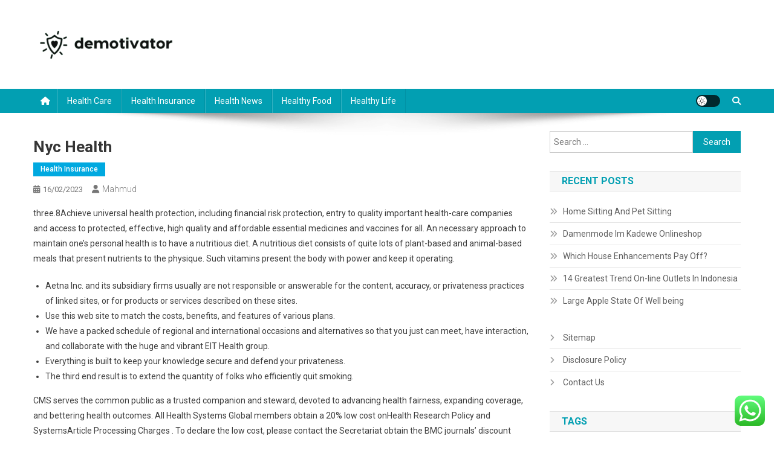

--- FILE ---
content_type: text/html; charset=UTF-8
request_url: https://demotivator.org/nyc-health-4.html
body_size: 17262
content:
<!doctype html>
<html lang="en-US" prefix="og: https://ogp.me/ns#">
<head>
<meta charset="UTF-8">
<meta name="viewport" content="width=device-width, initial-scale=1">
<link rel="profile" href="https://gmpg.org/xfn/11">


<!-- Search Engine Optimization by Rank Math PRO - https://rankmath.com/ -->
<title>Nyc Health - DM</title>
<meta name="description" content="three.8Achieve universal health protection, including financial risk protection, entry to quality important health-care companies and access to protected,"/>
<meta name="robots" content="follow, index, max-snippet:-1, max-video-preview:-1, max-image-preview:large"/>
<link rel="canonical" href="https://demotivator.org/nyc-health-4.html" />
<meta property="og:locale" content="en_US" />
<meta property="og:type" content="article" />
<meta property="og:title" content="Nyc Health - DM" />
<meta property="og:description" content="three.8Achieve universal health protection, including financial risk protection, entry to quality important health-care companies and access to protected," />
<meta property="og:url" content="https://demotivator.org/nyc-health-4.html" />
<meta property="og:site_name" content="DM" />
<meta property="article:tag" content="health" />
<meta property="article:section" content="Health Insurance" />
<meta property="og:updated_time" content="2024-07-09T07:04:47+07:00" />
<meta property="article:published_time" content="2023-02-16T05:51:00+07:00" />
<meta property="article:modified_time" content="2024-07-09T07:04:47+07:00" />
<meta name="twitter:card" content="summary_large_image" />
<meta name="twitter:title" content="Nyc Health - DM" />
<meta name="twitter:description" content="three.8Achieve universal health protection, including financial risk protection, entry to quality important health-care companies and access to protected," />
<meta name="twitter:label1" content="Written by" />
<meta name="twitter:data1" content="Mahmud" />
<meta name="twitter:label2" content="Time to read" />
<meta name="twitter:data2" content="4 minutes" />
<script type="application/ld+json" class="rank-math-schema-pro">{"@context":"https://schema.org","@graph":[{"@type":["Person","Organization"],"@id":"https://demotivator.org/#person","name":"Health Niche","logo":{"@type":"ImageObject","@id":"https://demotivator.org/#logo","url":"https://demotivator.org/wp-content/uploads/2024/07/cropped-demotivator-150x67.png","contentUrl":"https://demotivator.org/wp-content/uploads/2024/07/cropped-demotivator-150x67.png","caption":"Health Niche","inLanguage":"en-US"},"image":{"@type":"ImageObject","@id":"https://demotivator.org/#logo","url":"https://demotivator.org/wp-content/uploads/2024/07/cropped-demotivator-150x67.png","contentUrl":"https://demotivator.org/wp-content/uploads/2024/07/cropped-demotivator-150x67.png","caption":"Health Niche","inLanguage":"en-US"}},{"@type":"WebSite","@id":"https://demotivator.org/#website","url":"https://demotivator.org","name":"Health Niche","publisher":{"@id":"https://demotivator.org/#person"},"inLanguage":"en-US"},{"@type":"BreadcrumbList","@id":"https://demotivator.org/nyc-health-4.html#breadcrumb","itemListElement":[{"@type":"ListItem","position":"1","item":{"@id":"https://demotivator.org","name":"Home"}},{"@type":"ListItem","position":"2","item":{"@id":"https://demotivator.org/category/health-insurance","name":"Health Insurance"}},{"@type":"ListItem","position":"3","item":{"@id":"https://demotivator.org/nyc-health-4.html","name":"Nyc Health"}}]},{"@type":"WebPage","@id":"https://demotivator.org/nyc-health-4.html#webpage","url":"https://demotivator.org/nyc-health-4.html","name":"Nyc Health - DM","datePublished":"2023-02-16T05:51:00+07:00","dateModified":"2024-07-09T07:04:47+07:00","isPartOf":{"@id":"https://demotivator.org/#website"},"inLanguage":"en-US","breadcrumb":{"@id":"https://demotivator.org/nyc-health-4.html#breadcrumb"}},{"@type":"Person","@id":"https://demotivator.org/author/mahmud","name":"Mahmud","url":"https://demotivator.org/author/mahmud","image":{"@type":"ImageObject","@id":"https://secure.gravatar.com/avatar/878a048e06d6d0503f84665fd4e01679193a59026490fe7af11df282fef1c053?s=96&amp;d=mm&amp;r=g","url":"https://secure.gravatar.com/avatar/878a048e06d6d0503f84665fd4e01679193a59026490fe7af11df282fef1c053?s=96&amp;d=mm&amp;r=g","caption":"Mahmud","inLanguage":"en-US"},"sameAs":["https://demotivator.org/"]},{"@type":"BlogPosting","headline":"Nyc Health - DM","datePublished":"2023-02-16T05:51:00+07:00","dateModified":"2024-07-09T07:04:47+07:00","articleSection":"Health Insurance","author":{"@id":"https://demotivator.org/author/mahmud","name":"Mahmud"},"publisher":{"@id":"https://demotivator.org/#person"},"description":"three.8Achieve universal health protection, including financial risk protection, entry to quality important health-care companies and access to protected,","name":"Nyc Health - DM","@id":"https://demotivator.org/nyc-health-4.html#richSnippet","isPartOf":{"@id":"https://demotivator.org/nyc-health-4.html#webpage"},"inLanguage":"en-US","mainEntityOfPage":{"@id":"https://demotivator.org/nyc-health-4.html#webpage"}}]}</script>
<!-- /Rank Math WordPress SEO plugin -->

<link rel='dns-prefetch' href='//fonts.googleapis.com' />
<link rel="alternate" type="application/rss+xml" title="DM &raquo; Feed" href="https://demotivator.org/feed" />
<link rel="alternate" title="oEmbed (JSON)" type="application/json+oembed" href="https://demotivator.org/wp-json/oembed/1.0/embed?url=https%3A%2F%2Fdemotivator.org%2Fnyc-health-4.html" />
<link rel="alternate" title="oEmbed (XML)" type="text/xml+oembed" href="https://demotivator.org/wp-json/oembed/1.0/embed?url=https%3A%2F%2Fdemotivator.org%2Fnyc-health-4.html&#038;format=xml" />
<style id='wp-img-auto-sizes-contain-inline-css' type='text/css'>
img:is([sizes=auto i],[sizes^="auto," i]){contain-intrinsic-size:3000px 1500px}
/*# sourceURL=wp-img-auto-sizes-contain-inline-css */
</style>

<link rel='stylesheet' id='ht_ctc_main_css-css' href='https://demotivator.org/wp-content/plugins/click-to-chat-for-whatsapp/new/inc/assets/css/main.css?ver=4.36' type='text/css' media='all' />
<style id='wp-emoji-styles-inline-css' type='text/css'>

	img.wp-smiley, img.emoji {
		display: inline !important;
		border: none !important;
		box-shadow: none !important;
		height: 1em !important;
		width: 1em !important;
		margin: 0 0.07em !important;
		vertical-align: -0.1em !important;
		background: none !important;
		padding: 0 !important;
	}
/*# sourceURL=wp-emoji-styles-inline-css */
</style>
<link rel='stylesheet' id='wp-block-library-css' href='https://demotivator.org/wp-includes/css/dist/block-library/style.min.css?ver=6.9' type='text/css' media='all' />
<style id='global-styles-inline-css' type='text/css'>
:root{--wp--preset--aspect-ratio--square: 1;--wp--preset--aspect-ratio--4-3: 4/3;--wp--preset--aspect-ratio--3-4: 3/4;--wp--preset--aspect-ratio--3-2: 3/2;--wp--preset--aspect-ratio--2-3: 2/3;--wp--preset--aspect-ratio--16-9: 16/9;--wp--preset--aspect-ratio--9-16: 9/16;--wp--preset--color--black: #000000;--wp--preset--color--cyan-bluish-gray: #abb8c3;--wp--preset--color--white: #ffffff;--wp--preset--color--pale-pink: #f78da7;--wp--preset--color--vivid-red: #cf2e2e;--wp--preset--color--luminous-vivid-orange: #ff6900;--wp--preset--color--luminous-vivid-amber: #fcb900;--wp--preset--color--light-green-cyan: #7bdcb5;--wp--preset--color--vivid-green-cyan: #00d084;--wp--preset--color--pale-cyan-blue: #8ed1fc;--wp--preset--color--vivid-cyan-blue: #0693e3;--wp--preset--color--vivid-purple: #9b51e0;--wp--preset--gradient--vivid-cyan-blue-to-vivid-purple: linear-gradient(135deg,rgb(6,147,227) 0%,rgb(155,81,224) 100%);--wp--preset--gradient--light-green-cyan-to-vivid-green-cyan: linear-gradient(135deg,rgb(122,220,180) 0%,rgb(0,208,130) 100%);--wp--preset--gradient--luminous-vivid-amber-to-luminous-vivid-orange: linear-gradient(135deg,rgb(252,185,0) 0%,rgb(255,105,0) 100%);--wp--preset--gradient--luminous-vivid-orange-to-vivid-red: linear-gradient(135deg,rgb(255,105,0) 0%,rgb(207,46,46) 100%);--wp--preset--gradient--very-light-gray-to-cyan-bluish-gray: linear-gradient(135deg,rgb(238,238,238) 0%,rgb(169,184,195) 100%);--wp--preset--gradient--cool-to-warm-spectrum: linear-gradient(135deg,rgb(74,234,220) 0%,rgb(151,120,209) 20%,rgb(207,42,186) 40%,rgb(238,44,130) 60%,rgb(251,105,98) 80%,rgb(254,248,76) 100%);--wp--preset--gradient--blush-light-purple: linear-gradient(135deg,rgb(255,206,236) 0%,rgb(152,150,240) 100%);--wp--preset--gradient--blush-bordeaux: linear-gradient(135deg,rgb(254,205,165) 0%,rgb(254,45,45) 50%,rgb(107,0,62) 100%);--wp--preset--gradient--luminous-dusk: linear-gradient(135deg,rgb(255,203,112) 0%,rgb(199,81,192) 50%,rgb(65,88,208) 100%);--wp--preset--gradient--pale-ocean: linear-gradient(135deg,rgb(255,245,203) 0%,rgb(182,227,212) 50%,rgb(51,167,181) 100%);--wp--preset--gradient--electric-grass: linear-gradient(135deg,rgb(202,248,128) 0%,rgb(113,206,126) 100%);--wp--preset--gradient--midnight: linear-gradient(135deg,rgb(2,3,129) 0%,rgb(40,116,252) 100%);--wp--preset--font-size--small: 13px;--wp--preset--font-size--medium: 20px;--wp--preset--font-size--large: 36px;--wp--preset--font-size--x-large: 42px;--wp--preset--spacing--20: 0.44rem;--wp--preset--spacing--30: 0.67rem;--wp--preset--spacing--40: 1rem;--wp--preset--spacing--50: 1.5rem;--wp--preset--spacing--60: 2.25rem;--wp--preset--spacing--70: 3.38rem;--wp--preset--spacing--80: 5.06rem;--wp--preset--shadow--natural: 6px 6px 9px rgba(0, 0, 0, 0.2);--wp--preset--shadow--deep: 12px 12px 50px rgba(0, 0, 0, 0.4);--wp--preset--shadow--sharp: 6px 6px 0px rgba(0, 0, 0, 0.2);--wp--preset--shadow--outlined: 6px 6px 0px -3px rgb(255, 255, 255), 6px 6px rgb(0, 0, 0);--wp--preset--shadow--crisp: 6px 6px 0px rgb(0, 0, 0);}:where(.is-layout-flex){gap: 0.5em;}:where(.is-layout-grid){gap: 0.5em;}body .is-layout-flex{display: flex;}.is-layout-flex{flex-wrap: wrap;align-items: center;}.is-layout-flex > :is(*, div){margin: 0;}body .is-layout-grid{display: grid;}.is-layout-grid > :is(*, div){margin: 0;}:where(.wp-block-columns.is-layout-flex){gap: 2em;}:where(.wp-block-columns.is-layout-grid){gap: 2em;}:where(.wp-block-post-template.is-layout-flex){gap: 1.25em;}:where(.wp-block-post-template.is-layout-grid){gap: 1.25em;}.has-black-color{color: var(--wp--preset--color--black) !important;}.has-cyan-bluish-gray-color{color: var(--wp--preset--color--cyan-bluish-gray) !important;}.has-white-color{color: var(--wp--preset--color--white) !important;}.has-pale-pink-color{color: var(--wp--preset--color--pale-pink) !important;}.has-vivid-red-color{color: var(--wp--preset--color--vivid-red) !important;}.has-luminous-vivid-orange-color{color: var(--wp--preset--color--luminous-vivid-orange) !important;}.has-luminous-vivid-amber-color{color: var(--wp--preset--color--luminous-vivid-amber) !important;}.has-light-green-cyan-color{color: var(--wp--preset--color--light-green-cyan) !important;}.has-vivid-green-cyan-color{color: var(--wp--preset--color--vivid-green-cyan) !important;}.has-pale-cyan-blue-color{color: var(--wp--preset--color--pale-cyan-blue) !important;}.has-vivid-cyan-blue-color{color: var(--wp--preset--color--vivid-cyan-blue) !important;}.has-vivid-purple-color{color: var(--wp--preset--color--vivid-purple) !important;}.has-black-background-color{background-color: var(--wp--preset--color--black) !important;}.has-cyan-bluish-gray-background-color{background-color: var(--wp--preset--color--cyan-bluish-gray) !important;}.has-white-background-color{background-color: var(--wp--preset--color--white) !important;}.has-pale-pink-background-color{background-color: var(--wp--preset--color--pale-pink) !important;}.has-vivid-red-background-color{background-color: var(--wp--preset--color--vivid-red) !important;}.has-luminous-vivid-orange-background-color{background-color: var(--wp--preset--color--luminous-vivid-orange) !important;}.has-luminous-vivid-amber-background-color{background-color: var(--wp--preset--color--luminous-vivid-amber) !important;}.has-light-green-cyan-background-color{background-color: var(--wp--preset--color--light-green-cyan) !important;}.has-vivid-green-cyan-background-color{background-color: var(--wp--preset--color--vivid-green-cyan) !important;}.has-pale-cyan-blue-background-color{background-color: var(--wp--preset--color--pale-cyan-blue) !important;}.has-vivid-cyan-blue-background-color{background-color: var(--wp--preset--color--vivid-cyan-blue) !important;}.has-vivid-purple-background-color{background-color: var(--wp--preset--color--vivid-purple) !important;}.has-black-border-color{border-color: var(--wp--preset--color--black) !important;}.has-cyan-bluish-gray-border-color{border-color: var(--wp--preset--color--cyan-bluish-gray) !important;}.has-white-border-color{border-color: var(--wp--preset--color--white) !important;}.has-pale-pink-border-color{border-color: var(--wp--preset--color--pale-pink) !important;}.has-vivid-red-border-color{border-color: var(--wp--preset--color--vivid-red) !important;}.has-luminous-vivid-orange-border-color{border-color: var(--wp--preset--color--luminous-vivid-orange) !important;}.has-luminous-vivid-amber-border-color{border-color: var(--wp--preset--color--luminous-vivid-amber) !important;}.has-light-green-cyan-border-color{border-color: var(--wp--preset--color--light-green-cyan) !important;}.has-vivid-green-cyan-border-color{border-color: var(--wp--preset--color--vivid-green-cyan) !important;}.has-pale-cyan-blue-border-color{border-color: var(--wp--preset--color--pale-cyan-blue) !important;}.has-vivid-cyan-blue-border-color{border-color: var(--wp--preset--color--vivid-cyan-blue) !important;}.has-vivid-purple-border-color{border-color: var(--wp--preset--color--vivid-purple) !important;}.has-vivid-cyan-blue-to-vivid-purple-gradient-background{background: var(--wp--preset--gradient--vivid-cyan-blue-to-vivid-purple) !important;}.has-light-green-cyan-to-vivid-green-cyan-gradient-background{background: var(--wp--preset--gradient--light-green-cyan-to-vivid-green-cyan) !important;}.has-luminous-vivid-amber-to-luminous-vivid-orange-gradient-background{background: var(--wp--preset--gradient--luminous-vivid-amber-to-luminous-vivid-orange) !important;}.has-luminous-vivid-orange-to-vivid-red-gradient-background{background: var(--wp--preset--gradient--luminous-vivid-orange-to-vivid-red) !important;}.has-very-light-gray-to-cyan-bluish-gray-gradient-background{background: var(--wp--preset--gradient--very-light-gray-to-cyan-bluish-gray) !important;}.has-cool-to-warm-spectrum-gradient-background{background: var(--wp--preset--gradient--cool-to-warm-spectrum) !important;}.has-blush-light-purple-gradient-background{background: var(--wp--preset--gradient--blush-light-purple) !important;}.has-blush-bordeaux-gradient-background{background: var(--wp--preset--gradient--blush-bordeaux) !important;}.has-luminous-dusk-gradient-background{background: var(--wp--preset--gradient--luminous-dusk) !important;}.has-pale-ocean-gradient-background{background: var(--wp--preset--gradient--pale-ocean) !important;}.has-electric-grass-gradient-background{background: var(--wp--preset--gradient--electric-grass) !important;}.has-midnight-gradient-background{background: var(--wp--preset--gradient--midnight) !important;}.has-small-font-size{font-size: var(--wp--preset--font-size--small) !important;}.has-medium-font-size{font-size: var(--wp--preset--font-size--medium) !important;}.has-large-font-size{font-size: var(--wp--preset--font-size--large) !important;}.has-x-large-font-size{font-size: var(--wp--preset--font-size--x-large) !important;}
/*# sourceURL=global-styles-inline-css */
</style>

<style id='classic-theme-styles-inline-css' type='text/css'>
/*! This file is auto-generated */
.wp-block-button__link{color:#fff;background-color:#32373c;border-radius:9999px;box-shadow:none;text-decoration:none;padding:calc(.667em + 2px) calc(1.333em + 2px);font-size:1.125em}.wp-block-file__button{background:#32373c;color:#fff;text-decoration:none}
/*# sourceURL=/wp-includes/css/classic-themes.min.css */
</style>
<link rel='stylesheet' id='news-portal-fonts-css' href='https://fonts.googleapis.com/css?family=Roboto+Condensed%3A300italic%2C400italic%2C700italic%2C400%2C300%2C700%7CRoboto%3A300%2C400%2C400i%2C500%2C700%7CTitillium+Web%3A400%2C600%2C700%2C300&#038;subset=latin%2Clatin-ext' type='text/css' media='all' />
<link rel='stylesheet' id='news-portal-font-awesome-css' href='https://demotivator.org/wp-content/themes/news-portal/assets/library/font-awesome/css/all.min.css?ver=6.5.1' type='text/css' media='all' />
<link rel='stylesheet' id='lightslider-style-css' href='https://demotivator.org/wp-content/themes/news-portal/assets/library/lightslider/css/lightslider.min.css?ver=1.1.6' type='text/css' media='all' />
<link rel='stylesheet' id='news-portal-style-css' href='https://demotivator.org/wp-content/themes/news-portal/style.css?ver=1.5.11' type='text/css' media='all' />
<link rel='stylesheet' id='news-portal-dark-style-css' href='https://demotivator.org/wp-content/themes/news-portal/assets/css/np-dark.css?ver=1.5.11' type='text/css' media='all' />
<link rel='stylesheet' id='news-portal-preloader-style-css' href='https://demotivator.org/wp-content/themes/news-portal/assets/css/np-preloader.css?ver=1.5.11' type='text/css' media='all' />
<link rel='stylesheet' id='news-portal-responsive-style-css' href='https://demotivator.org/wp-content/themes/news-portal/assets/css/np-responsive.css?ver=1.5.11' type='text/css' media='all' />
<script type="text/javascript" src="https://demotivator.org/wp-includes/js/jquery/jquery.min.js?ver=3.7.1" id="jquery-core-js"></script>
<script type="text/javascript" src="https://demotivator.org/wp-includes/js/jquery/jquery-migrate.min.js?ver=3.4.1" id="jquery-migrate-js"></script>
<link rel="https://api.w.org/" href="https://demotivator.org/wp-json/" /><link rel="alternate" title="JSON" type="application/json" href="https://demotivator.org/wp-json/wp/v2/posts/2720" /><link rel="EditURI" type="application/rsd+xml" title="RSD" href="https://demotivator.org/xmlrpc.php?rsd" />
<meta name="generator" content="WordPress 6.9" />
<link rel='shortlink' href='https://demotivator.org/?p=2720' />
<link rel='dns-prefetch' href='https://i0.wp.com/'><link rel='preconnect' href='https://i0.wp.com/' crossorigin><link rel='dns-prefetch' href='https://i1.wp.com/'><link rel='preconnect' href='https://i1.wp.com/' crossorigin><link rel='dns-prefetch' href='https://i2.wp.com/'><link rel='preconnect' href='https://i2.wp.com/' crossorigin><link rel='dns-prefetch' href='https://i3.wp.com/'><link rel='preconnect' href='https://i3.wp.com/' crossorigin><link rel="icon" href="https://demotivator.org/wp-content/uploads/2024/07/cropped-demotivator-1-32x32.png" sizes="32x32" />
<link rel="icon" href="https://demotivator.org/wp-content/uploads/2024/07/cropped-demotivator-1-192x192.png" sizes="192x192" />
<link rel="apple-touch-icon" href="https://demotivator.org/wp-content/uploads/2024/07/cropped-demotivator-1-180x180.png" />
<meta name="msapplication-TileImage" content="https://demotivator.org/wp-content/uploads/2024/07/cropped-demotivator-1-270x270.png" />
<!--News Portal CSS -->
<style type="text/css">
.category-button.np-cat-42 a{background:#00a9e0}.category-button.np-cat-42 a:hover{background:#0077ae}.np-block-title .np-cat-42{color:#00a9e0}.category-button.np-cat-41 a{background:#00a9e0}.category-button.np-cat-41 a:hover{background:#0077ae}.np-block-title .np-cat-41{color:#00a9e0}.category-button.np-cat-38 a{background:#00a9e0}.category-button.np-cat-38 a:hover{background:#0077ae}.np-block-title .np-cat-38{color:#00a9e0}.category-button.np-cat-39 a{background:#00a9e0}.category-button.np-cat-39 a:hover{background:#0077ae}.np-block-title .np-cat-39{color:#00a9e0}.category-button.np-cat-40 a{background:#00a9e0}.category-button.np-cat-40 a:hover{background:#0077ae}.np-block-title .np-cat-40{color:#00a9e0}.category-button.np-cat-2240 a{background:#00a9e0}.category-button.np-cat-2240 a:hover{background:#0077ae}.np-block-title .np-cat-2240{color:#00a9e0}.category-button.np-cat-1856 a{background:#00a9e0}.category-button.np-cat-1856 a:hover{background:#0077ae}.np-block-title .np-cat-1856{color:#00a9e0}.category-button.np-cat-74 a{background:#00a9e0}.category-button.np-cat-74 a:hover{background:#0077ae}.np-block-title .np-cat-74{color:#00a9e0}.navigation .nav-links a,.bttn,button,input[type='button'],input[type='reset'],input[type='submit'],.navigation .nav-links a:hover,.bttn:hover,button,input[type='button']:hover,input[type='reset']:hover,input[type='submit']:hover,.widget_search .search-submit,.edit-link .post-edit-link,.reply .comment-reply-link,.np-top-header-wrap,.np-header-menu-wrapper,#site-navigation ul.sub-menu,#site-navigation ul.children,.np-header-menu-wrapper::before,.np-header-menu-wrapper::after,.np-header-search-wrapper .search-form-main .search-submit,.news_portal_slider .lSAction > a:hover,.news_portal_default_tabbed ul.widget-tabs li,.np-full-width-title-nav-wrap .carousel-nav-action .carousel-controls:hover,.news_portal_social_media .social-link a,.np-archive-more .np-button:hover,.error404 .page-title,#np-scrollup,.news_portal_featured_slider .slider-posts .lSAction > a:hover,div.wpforms-container-full .wpforms-form input[type='submit'],div.wpforms-container-full .wpforms-form button[type='submit'],div.wpforms-container-full .wpforms-form .wpforms-page-button,div.wpforms-container-full .wpforms-form input[type='submit']:hover,div.wpforms-container-full .wpforms-form button[type='submit']:hover,div.wpforms-container-full .wpforms-form .wpforms-page-button:hover,.widget.widget_tag_cloud a:hover{background:#029FB2}
.home .np-home-icon a,.np-home-icon a:hover,#site-navigation ul li:hover > a,#site-navigation ul li.current-menu-item > a,#site-navigation ul li.current_page_item > a,#site-navigation ul li.current-menu-ancestor > a,#site-navigation ul li.focus > a,.news_portal_default_tabbed ul.widget-tabs li.ui-tabs-active,.news_portal_default_tabbed ul.widget-tabs li:hover,.menu-toggle:hover,.menu-toggle:focus{background:#006d80}
.np-header-menu-block-wrap::before,.np-header-menu-block-wrap::after{border-right-color:#006d80}
a,a:hover,a:focus,a:active,.widget a:hover,.widget a:hover::before,.widget li:hover::before,.entry-footer a:hover,.comment-author .fn .url:hover,#cancel-comment-reply-link,#cancel-comment-reply-link:before,.logged-in-as a,.np-slide-content-wrap .post-title a:hover,#top-footer .widget a:hover,#top-footer .widget a:hover:before,#top-footer .widget li:hover:before,.news_portal_featured_posts .np-single-post .np-post-content .np-post-title a:hover,.news_portal_fullwidth_posts .np-single-post .np-post-title a:hover,.news_portal_block_posts .layout3 .np-primary-block-wrap .np-single-post .np-post-title a:hover,.news_portal_featured_posts .layout2 .np-single-post-wrap .np-post-content .np-post-title a:hover,.np-block-title,.widget-title,.page-header .page-title,.np-related-title,.np-post-meta span:hover,.np-post-meta span a:hover,.news_portal_featured_posts .layout2 .np-single-post-wrap .np-post-content .np-post-meta span:hover,.news_portal_featured_posts .layout2 .np-single-post-wrap .np-post-content .np-post-meta span a:hover,.np-post-title.small-size a:hover,#footer-navigation ul li a:hover,.entry-title a:hover,.entry-meta span a:hover,.entry-meta span:hover,.np-post-meta span:hover,.np-post-meta span a:hover,.news_portal_featured_posts .np-single-post-wrap .np-post-content .np-post-meta span:hover,.news_portal_featured_posts .np-single-post-wrap .np-post-content .np-post-meta span a:hover,.news_portal_featured_slider .featured-posts .np-single-post .np-post-content .np-post-title a:hover,.news-portal-search-results-wrap .news-portal-search-article-item .news-portal-search-post-element .posted-on:hover a,.news-portal-search-results-wrap .news-portal-search-article-item .news-portal-search-post-element .posted-on:hover:before,.news-portal-search-results-wrap .news-portal-search-article-item .news-portal-search-post-element .news-portal-search-post-title a:hover,.np-block-title,.widget-title,.page-header .page-title,.np-related-title,.widget_block .wp-block-group__inner-container > h1,.widget_block .wp-block-group__inner-container > h2,.widget_block .wp-block-group__inner-container > h3,.widget_block .wp-block-group__inner-container > h4,.widget_block .wp-block-group__inner-container > h5,.widget_block .wp-block-group__inner-container > h6{color:#029FB2}
.site-mode--dark .news_portal_featured_posts .np-single-post-wrap .np-post-content .np-post-title a:hover,.site-mode--dark .np-post-title.large-size a:hover,.site-mode--dark .np-post-title.small-size a:hover,.site-mode--dark .news-ticker-title>a:hover,.site-mode--dark .np-archive-post-content-wrapper .entry-title a:hover,.site-mode--dark h1.entry-title:hover,.site-mode--dark .news_portal_block_posts .layout4 .np-post-title a:hover{color:#029FB2}
.navigation .nav-links a,.bttn,button,input[type='button'],input[type='reset'],input[type='submit'],.widget_search .search-submit,.np-archive-more .np-button:hover,.widget.widget_tag_cloud a:hover{border-color:#029FB2}
.comment-list .comment-body,.np-header-search-wrapper .search-form-main{border-top-color:#029FB2}
.np-header-search-wrapper .search-form-main:before{border-bottom-color:#029FB2}
@media (max-width:768px){#site-navigation,.main-small-navigation li.current-menu-item > .sub-toggle i{background:#029FB2 !important}}
.news-portal-wave .np-rect,.news-portal-three-bounce .np-child,.news-portal-folding-cube .np-cube:before{background-color:#029FB2}
.site-title,.site-description{position:absolute;clip:rect(1px,1px,1px,1px)}
</style><link rel='stylesheet' id='fifu-lazyload-style-css' href='https://demotivator.org/wp-content/plugins/featured-image-from-url/includes/html/css/lazyload.css?ver=5.3.2' type='text/css' media='all' />
</head>

<body class="wp-singular post-template-default single single-post postid-2720 single-format-standard wp-custom-logo wp-theme-news-portal right-sidebar fullwidth_layout site-mode--light">


<div id="page" class="site">

	<a class="skip-link screen-reader-text" href="#content">Skip to content</a>

	<header id="masthead" class="site-header" role="banner"><div class="np-logo-section-wrapper"><div class="mt-container">		<div class="site-branding">

			<a href="https://demotivator.org/" class="custom-logo-link" rel="home"><img width="240" height="67" src="https://demotivator.org/wp-content/uploads/2024/07/cropped-demotivator.png" class="custom-logo" alt="DM" decoding="async" /></a>
							<p class="site-title"><a href="https://demotivator.org/" rel="home">DM</a></p>
							<p class="site-description">Health News</p>
						
		</div><!-- .site-branding -->
		<div class="np-header-ads-area">
					</div><!-- .np-header-ads-area -->
</div><!-- .mt-container --></div><!-- .np-logo-section-wrapper -->		<div id="np-menu-wrap" class="np-header-menu-wrapper">
			<div class="np-header-menu-block-wrap">
				<div class="mt-container">
												<div class="np-home-icon">
								<a href="https://demotivator.org/" rel="home"> <i class="fa fa-home"> </i> </a>
							</div><!-- .np-home-icon -->
										<div class="mt-header-menu-wrap">
						<a href="javascript:void(0)" class="menu-toggle hide"><i class="fa fa-navicon"> </i> </a>
						<nav id="site-navigation" class="main-navigation" role="navigation">
							<div class="menu-secondary-menu-container"><ul id="primary-menu" class="menu"><li id="menu-item-175" class="menu-item menu-item-type-taxonomy menu-item-object-category menu-item-175"><a href="https://demotivator.org/category/health-care">Health Care</a></li>
<li id="menu-item-176" class="menu-item menu-item-type-taxonomy menu-item-object-category current-post-ancestor current-menu-parent current-post-parent menu-item-176"><a href="https://demotivator.org/category/health-insurance">Health Insurance</a></li>
<li id="menu-item-177" class="menu-item menu-item-type-taxonomy menu-item-object-category menu-item-177"><a href="https://demotivator.org/category/health-news">Health News</a></li>
<li id="menu-item-178" class="menu-item menu-item-type-taxonomy menu-item-object-category menu-item-178"><a href="https://demotivator.org/category/healthy-food">Healthy Food</a></li>
<li id="menu-item-179" class="menu-item menu-item-type-taxonomy menu-item-object-category menu-item-179"><a href="https://demotivator.org/category/healthy-life">Healthy Life</a></li>
</ul></div>						</nav><!-- #site-navigation -->
					</div><!-- .mt-header-menu-wrap -->
					<div class="np-icon-elements-wrapper">
						        <div id="np-site-mode-wrap" class="np-icon-elements">
            <a id="mode-switcher" class="light-mode" data-site-mode="light-mode" href="#">
                <span class="site-mode-icon">site mode button</span>
            </a>
        </div><!-- #np-site-mode-wrap -->
							<div class="np-header-search-wrapper">                    
				                <span class="search-main"><a href="javascript:void(0)"><i class="fa fa-search"></i></a></span>
				                <div class="search-form-main np-clearfix">
					                <form role="search" method="get" class="search-form" action="https://demotivator.org/">
				<label>
					<span class="screen-reader-text">Search for:</span>
					<input type="search" class="search-field" placeholder="Search &hellip;" value="" name="s" />
				</label>
				<input type="submit" class="search-submit" value="Search" />
			</form>					            </div>
							</div><!-- .np-header-search-wrapper -->
											</div> <!-- .np-icon-elements-wrapper -->
				</div>
			</div>
		</div><!-- .np-header-menu-wrapper -->
</header><!-- .site-header -->
	<div id="content" class="site-content">
		<div class="mt-container">
<div class="mt-single-content-wrapper">

	<div id="primary" class="content-area">
		<main id="main" class="site-main" role="main">

		
<article id="post-2720" class="post-2720 post type-post status-publish format-standard hentry category-health-insurance tag-health">

	<div class="np-article-thumb">
			</div><!-- .np-article-thumb -->

	<header class="entry-header">
		<h1 class="entry-title">Nyc Health</h1>		<div class="post-cats-list">
							<span class="category-button np-cat-41"><a href="https://demotivator.org/category/health-insurance">Health Insurance</a></span>
					</div>
		<div class="entry-meta">
			<span class="posted-on"><a href="https://demotivator.org/nyc-health-4.html" rel="bookmark"><time class="entry-date published" datetime="2023-02-16T05:51:00+07:00">16/02/2023</time><time class="updated" datetime="2024-07-09T07:04:47+07:00">09/07/2024</time></a></span><span class="byline"><span class="author vcard"><a class="url fn n" href="https://demotivator.org/author/mahmud">Mahmud</a></span></span>		</div><!-- .entry-meta -->
	</header><!-- .entry-header -->

	<div class="entry-content">
		<p>three.8Achieve universal health protection, including financial risk protection, entry to quality important health-care companies and access to protected, effective, high quality and affordable essential medicines and vaccines for all. An necessary approach to maintain one&#8217;s personal health is to have a nutritious diet. A nutritious diet consists of quite lots of plant-based and animal-based meals that present nutrients to the physique. Such vitamins present the body with power and keep it operating.</p>
<ul>
<li>Aetna Inc. and its subsidiary firms usually are not responsible or answerable for the content, accuracy, or privateness practices of linked sites, or for products or services described on these sites.</li>
<li>Use this web site to match the costs, benefits, and features of various plans.</li>
<li>We have a packed schedule of regional and international occasions and alternatives so that you just can meet, have interaction, and collaborate with the huge and vibrant EIT Health group.</li>
<li>Everything is built to keep your knowledge secure and defend your privateness.</li>
<li>The third end result is to extend the quantity of folks who efficiently quit smoking.</li>
</ul>
<p>CMS serves the common public as a trusted companion and steward, devoted to advancing health fairness, expanding coverage, and  bettering health outcomes. All Health Systems Global members obtain a 20% low cost onHealth Research Policy and SystemsArticle Processing Charges . To declare the low cost, please contact the Secretariat obtain the BMC journals&#8217; discount code. The Wisconsin EMS Office receives and critiques all complaints about EMS personnel, providers, and Certified EMS Training Centers. A prescription drug help program for Wisconsin residents who&#8217;re 65 years of age and older and meet program guidelines. Learn more about finding and selecting docs, dentists, hospitals, and other types of health and residential care providers.</p>
<p>Following publication of the Health Foundation’s report on health inequalities in Scotland, Chris&#8230; New review shows Scots in poorest fifth of areas are being left behind, with infants and younger to&#8230; The latest funding, information and occasions from the Health Foundation.</p>
<h2>Community Preparedness And Health Protection</h2>
<p>Find training and training programs which result in registration. The public notice and agenda for every public meeting is posted within the foyer of this Department and on the Public Meeting Notices web page. Some say that an individual is mentally wholesome if she or he is prepared to perform reasonably well and is emotionally and behaviorally secure. Thus, even by this definition, the conception of fine health should contain some allowance for change within the setting.</p>
<h3>For Presidency</h3>
<p>Nutrients assist build and strengthen bones, muscular tissues, and tendons and in addition regulate body processes (i.e., blood pressure). Macronutrients are consumed in comparatively large quantities and embody proteins, carbohydrates, and fat and fatty acids. Micronutrients – vitamins and minerals – are consumed in comparatively smaller portions, but are essential to body processes. The food guide pyramid is a pyramid-shaped information of healthy meals divided into sections.</p>
<p>CPBs embody references to standard HIPAA compliant code sets to help with search features and to facilitate billing and cost for covered companies. New and revised codes are added to the CPBs as they are up to date. When billing, you should use probably the most appropriate code as of the efficient date of the submission. Under sure plans, if more than one service can be used to deal with a coated person&#8217;s dental condition, Aetna may determine to authorize protection only for a more price effective lined service offered that certain phrases are met. This excerpt is offered for use in reference to the evaluation of a declare for advantages and will not be reproduced or used for another objective.</p>
<p>Go to Reports &#038; Statistics &#8211; Human Services A number of reviews &#038; statistics for applications and providers. Go to Community &#038; Volunteer Opportunities Information on assets in your community and volunteer recruitment and coaching, and providers offered at native DHS offices. Go to Chronic Diseases Prevention of illnesses &#038; conditions corresponding to heart disease, cancer, diabetes and plenty of others.</p>
<p>Just as there was a shift from viewing disease as a state to pondering of it as a process, the same shift occurred in definitions of health. Again, the WHO played a leading function when it fostered the development of the health promotion movement within the Eighties. This introduced in a new conception of health, not as a state, however in dynamic terms of resiliency, in different phrases, as &#8220;a resource for residing&#8221;. Mental, intellectual, emotional and social health referred to an individual&#8217;s capacity to handle stress, to accumulate abilities, to maintain relationships, all of which kind assets for resiliency and impartial dwelling. This opens up many prospects for health to be taught, strengthened and discovered.</p>
<p>The term &#8220;healthy&#8221; is also broadly used within the context of many forms of non-living organizations and their impacts for the good thing about humans, corresponding to within the sense of wholesome communities, healthy cities or healthy environments. In addition to health care interventions and a person&#8217;s environment, a selection of different elements are identified to affect the health standing of individuals. These are referred to as the &#8220;determinants of health&#8221;, which include the individual&#8217;s background, lifestyle,  financial standing, social conditions and spirituality; Studies have proven that prime ranges of stress can affect human health.</p>
<h3>The Health And Safety Authority</h3>
<p>If there is a discrepancy between a Clinical Policy Bulletin and a member&#8217;s plan of advantages, the advantages plan will govern. We provoke tasks to handle issues with solutions -whether that is a new type of diagnostic, a tool or remedy that may help to better manage a disease or infrastructure to enhance the organisation of care. We deliver the right individuals collectively to turn ideas into commercially viable services and products.</p>
	</div><!-- .entry-content -->

	<footer class="entry-footer">
		<span class="tags-links">Tagged <a href="https://demotivator.org/tag/health" rel="tag">health</a></span>	</footer><!-- .entry-footer -->
	
</article><!-- #post-2720 -->
	<nav class="navigation post-navigation" aria-label="Posts">
		<h2 class="screen-reader-text">Post navigation</h2>
		<div class="nav-links"><div class="nav-previous"><a href="https://demotivator.org/home-centers-for-medicare-medicaid-providers.html" rel="prev">Home Centers For Medicare &#038; Medicaid Providers</a></div><div class="nav-next"><a href="https://demotivator.org/publications-and-resources-11.html" rel="next">Publications and resources</a></div></div>
	</nav><div class="np-related-section-wrapper"><h2 class="np-related-title np-clearfix">Related Posts</h2><div class="np-related-posts-wrap np-clearfix">				<div class="np-single-post np-clearfix">
					<div class="np-post-thumb">
						<a href="https://demotivator.org/healthline-medical-info-and-health-recommendation-you-can-trust.html">
													</a>
					</div><!-- .np-post-thumb -->
					<div class="np-post-content">
						<h3 class="np-post-title small-size"><a href="https://demotivator.org/healthline-medical-info-and-health-recommendation-you-can-trust.html">Healthline: Medical Info And Health Recommendation You Can Trust</a></h3>
						<div class="np-post-meta">
							<span class="posted-on"><a href="https://demotivator.org/healthline-medical-info-and-health-recommendation-you-can-trust.html" rel="bookmark"><time class="entry-date published" datetime="2023-04-01T06:43:00+07:00">01/04/2023</time><time class="updated" datetime="2024-07-09T07:04:35+07:00">09/07/2024</time></a></span><span class="byline"><span class="author vcard"><a class="url fn n" href="https://demotivator.org/author/mahmud">Mahmud</a></span></span>						</div>
					</div><!-- .np-post-content -->
				</div><!-- .np-single-post -->
					<div class="np-single-post np-clearfix">
					<div class="np-post-thumb">
						<a href="https://demotivator.org/expertise-information-articles-and-choices.html">
													</a>
					</div><!-- .np-post-thumb -->
					<div class="np-post-content">
						<h3 class="np-post-title small-size"><a href="https://demotivator.org/expertise-information-articles-and-choices.html">Expertise Information, Articles And Choices</a></h3>
						<div class="np-post-meta">
							<span class="posted-on"><a href="https://demotivator.org/expertise-information-articles-and-choices.html" rel="bookmark"><time class="entry-date published updated" datetime="2025-04-30T15:34:28+07:00">30/04/2025</time></a></span><span class="byline"><span class="author vcard"><a class="url fn n" href="https://demotivator.org/author/mahmud">Mahmud</a></span></span>						</div>
					</div><!-- .np-post-content -->
				</div><!-- .np-single-post -->
					<div class="np-single-post np-clearfix">
					<div class="np-post-thumb">
						<a href="https://demotivator.org/similar-apps-11.html">
													</a>
					</div><!-- .np-post-thumb -->
					<div class="np-post-content">
						<h3 class="np-post-title small-size"><a href="https://demotivator.org/similar-apps-11.html">Similar apps</a></h3>
						<div class="np-post-meta">
							<span class="posted-on"><a href="https://demotivator.org/similar-apps-11.html" rel="bookmark"><time class="entry-date published updated" datetime="2023-11-26T18:37:00+07:00">26/11/2023</time></a></span><span class="byline"><span class="author vcard"><a class="url fn n" href="https://demotivator.org/author/mahmud">Mahmud</a></span></span>						</div>
					</div><!-- .np-post-content -->
				</div><!-- .np-single-post -->
	</div><!-- .np-related-posts-wrap --></div><!-- .np-related-section-wrapper -->
		</main><!-- #main -->
	</div><!-- #primary -->

	
<aside id="secondary" class="widget-area" role="complementary">
	<section id="search-2" class="widget widget_search"><form role="search" method="get" class="search-form" action="https://demotivator.org/">
				<label>
					<span class="screen-reader-text">Search for:</span>
					<input type="search" class="search-field" placeholder="Search &hellip;" value="" name="s" />
				</label>
				<input type="submit" class="search-submit" value="Search" />
			</form></section>
		<section id="recent-posts-2" class="widget widget_recent_entries">
		<h4 class="widget-title">Recent Posts</h4>
		<ul>
											<li>
					<a href="https://demotivator.org/home-sitting-and-pet-sitting.html">Home Sitting And Pet Sitting</a>
									</li>
											<li>
					<a href="https://demotivator.org/damenmode-im-kadewe-onlineshop.html">Damenmode Im Kadewe Onlineshop</a>
									</li>
											<li>
					<a href="https://demotivator.org/which-house-enhancements-pay-off.html">Which House Enhancements Pay Off?</a>
									</li>
											<li>
					<a href="https://demotivator.org/14-greatest-trend-on-line-outlets-in-indonesia.html">14 Greatest Trend On-line Outlets In Indonesia</a>
									</li>
											<li>
					<a href="https://demotivator.org/large-apple-state-of-well-being.html">Large Apple State Of Well being</a>
									</li>
					</ul>

		</section><section id="nav_menu-4" class="widget widget_nav_menu"><div class="menu-about-us-container"><ul id="menu-about-us" class="menu"><li id="menu-item-89788" class="menu-item menu-item-type-post_type menu-item-object-page menu-item-89788"><a href="https://demotivator.org/sitemap">Sitemap</a></li>
<li id="menu-item-89789" class="menu-item menu-item-type-post_type menu-item-object-page menu-item-89789"><a href="https://demotivator.org/disclosure-policy">Disclosure Policy</a></li>
<li id="menu-item-89790" class="menu-item menu-item-type-post_type menu-item-object-page menu-item-89790"><a href="https://demotivator.org/contact-us">Contact Us</a></li>
</ul></div></section><section id="tag_cloud-2" class="widget widget_tag_cloud"><h4 class="widget-title">Tags</h4><div class="tagcloud"><a href="https://demotivator.org/tag/about" class="tag-cloud-link tag-link-250 tag-link-position-1" style="font-size: 10.161073825503pt;" aria-label="about (31 items)">about</a>
<a href="https://demotivator.org/tag/beauty" class="tag-cloud-link tag-link-457 tag-link-position-2" style="font-size: 12.41610738255pt;" aria-label="beauty (55 items)">beauty</a>
<a href="https://demotivator.org/tag/business" class="tag-cloud-link tag-link-71 tag-link-position-3" style="font-size: 12.510067114094pt;" aria-label="business (56 items)">business</a>
<a href="https://demotivator.org/tag/cardio" class="tag-cloud-link tag-link-445 tag-link-position-4" style="font-size: 11.194630872483pt;" aria-label="cardio (41 items)">cardio</a>
<a href="https://demotivator.org/tag/companies" class="tag-cloud-link tag-link-407 tag-link-position-5" style="font-size: 9.4093959731544pt;" aria-label="companies (26 items)">companies</a>
<a href="https://demotivator.org/tag/covid19" class="tag-cloud-link tag-link-1029 tag-link-position-6" style="font-size: 9.6912751677852pt;" aria-label="covid19 (28 items)">covid19</a>
<a href="https://demotivator.org/tag/department" class="tag-cloud-link tag-link-75 tag-link-position-7" style="font-size: 13.073825503356pt;" aria-label="department (65 items)">department</a>
<a href="https://demotivator.org/tag/division" class="tag-cloud-link tag-link-140 tag-link-position-8" style="font-size: 12.41610738255pt;" aria-label="division (55 items)">division</a>
<a href="https://demotivator.org/tag/education" class="tag-cloud-link tag-link-141 tag-link-position-9" style="font-size: 9.5973154362416pt;" aria-label="education (27 items)">education</a>
<a href="https://demotivator.org/tag/estate" class="tag-cloud-link tag-link-149 tag-link-position-10" style="font-size: 8.9395973154362pt;" aria-label="estate (23 items)">estate</a>
<a href="https://demotivator.org/tag/fashion" class="tag-cloud-link tag-link-178 tag-link-position-11" style="font-size: 9.5973154362416pt;" aria-label="fashion (27 items)">fashion</a>
<a href="https://demotivator.org/tag/featured" class="tag-cloud-link tag-link-320 tag-link-position-12" style="font-size: 12.322147651007pt;" aria-label="featured (54 items)">featured</a>
<a href="https://demotivator.org/tag/finest" class="tag-cloud-link tag-link-394 tag-link-position-13" style="font-size: 8.1879194630872pt;" aria-label="finest (19 items)">finest</a>
<a href="https://demotivator.org/tag/google" class="tag-cloud-link tag-link-266 tag-link-position-14" style="font-size: 9.4093959731544pt;" aria-label="google (26 items)">google</a>
<a href="https://demotivator.org/tag/government" class="tag-cloud-link tag-link-1025 tag-link-position-15" style="font-size: 8.5637583892617pt;" aria-label="government (21 items)">government</a>
<a href="https://demotivator.org/tag/health" class="tag-cloud-link tag-link-76 tag-link-position-16" style="font-size: 22pt;" aria-label="health (588 items)">health</a>
<a href="https://demotivator.org/tag/healthcare" class="tag-cloud-link tag-link-236 tag-link-position-17" style="font-size: 11.10067114094pt;" aria-label="healthcare (40 items)">healthcare</a>
<a href="https://demotivator.org/tag/health-department" class="tag-cloud-link tag-link-235 tag-link-position-18" style="font-size: 8.3758389261745pt;" aria-label="health department (20 items)">health department</a>
<a href="https://demotivator.org/tag/healthy" class="tag-cloud-link tag-link-249 tag-link-position-19" style="font-size: 12.040268456376pt;" aria-label="healthy (50 items)">healthy</a>
<a href="https://demotivator.org/tag/house" class="tag-cloud-link tag-link-90 tag-link-position-20" style="font-size: 11.852348993289pt;" aria-label="house (48 items)">house</a>
<a href="https://demotivator.org/tag/human" class="tag-cloud-link tag-link-1516 tag-link-position-21" style="font-size: 10.912751677852pt;" aria-label="human (38 items)">human</a>
<a href="https://demotivator.org/tag/improvement" class="tag-cloud-link tag-link-78 tag-link-position-22" style="font-size: 9.6912751677852pt;" aria-label="improvement (28 items)">improvement</a>
<a href="https://demotivator.org/tag/information" class="tag-cloud-link tag-link-284 tag-link-position-23" style="font-size: 11.758389261745pt;" aria-label="information (47 items)">information</a>
<a href="https://demotivator.org/tag/insurance" class="tag-cloud-link tag-link-86 tag-link-position-24" style="font-size: 10.442953020134pt;" aria-label="insurance (34 items)">insurance</a>
<a href="https://demotivator.org/tag/journal" class="tag-cloud-link tag-link-380 tag-link-position-25" style="font-size: 8.1879194630872pt;" aria-label="journal (19 items)">journal</a>
<a href="https://demotivator.org/tag/latest" class="tag-cloud-link tag-link-811 tag-link-position-26" style="font-size: 8.9395973154362pt;" aria-label="latest (23 items)">latest</a>
<a href="https://demotivator.org/tag/medical" class="tag-cloud-link tag-link-87 tag-link-position-27" style="font-size: 10.442953020134pt;" aria-label="medical (34 items)">medical</a>
<a href="https://demotivator.org/tag/ministry" class="tag-cloud-link tag-link-370 tag-link-position-28" style="font-size: 8.5637583892617pt;" aria-label="ministry (21 items)">ministry</a>
<a href="https://demotivator.org/tag/national" class="tag-cloud-link tag-link-353 tag-link-position-29" style="font-size: 8.1879194630872pt;" aria-label="national (19 items)">national</a>
<a href="https://demotivator.org/tag/newest" class="tag-cloud-link tag-link-480 tag-link-position-30" style="font-size: 9.5973154362416pt;" aria-label="newest (27 items)">newest</a>
<a href="https://demotivator.org/tag/online" class="tag-cloud-link tag-link-194 tag-link-position-31" style="font-size: 10.348993288591pt;" aria-label="online (33 items)">online</a>
<a href="https://demotivator.org/tag/providers" class="tag-cloud-link tag-link-122 tag-link-position-32" style="font-size: 8.5637583892617pt;" aria-label="providers (21 items)">providers</a>
<a href="https://demotivator.org/tag/public" class="tag-cloud-link tag-link-105 tag-link-position-33" style="font-size: 10.255033557047pt;" aria-label="public (32 items)">public</a>
<a href="https://demotivator.org/tag/residence" class="tag-cloud-link tag-link-346 tag-link-position-34" style="font-size: 9.4093959731544pt;" aria-label="residence (26 items)">residence</a>
<a href="https://demotivator.org/tag/resources" class="tag-cloud-link tag-link-286 tag-link-position-35" style="font-size: 9.8791946308725pt;" aria-label="resources (29 items)">resources</a>
<a href="https://demotivator.org/tag/science" class="tag-cloud-link tag-link-192 tag-link-position-36" style="font-size: 8pt;" aria-label="science (18 items)">science</a>
<a href="https://demotivator.org/tag/service" class="tag-cloud-link tag-link-895 tag-link-position-37" style="font-size: 9.1275167785235pt;" aria-label="service (24 items)">service</a>
<a href="https://demotivator.org/tag/services" class="tag-cloud-link tag-link-287 tag-link-position-38" style="font-size: 10.818791946309pt;" aria-label="services (37 items)">services</a>
<a href="https://demotivator.org/tag/skincare" class="tag-cloud-link tag-link-454 tag-link-position-39" style="font-size: 11.194630872483pt;" aria-label="skincare (41 items)">skincare</a>
<a href="https://demotivator.org/tag/state" class="tag-cloud-link tag-link-172 tag-link-position-40" style="font-size: 10.161073825503pt;" aria-label="state (31 items)">state</a>
<a href="https://demotivator.org/tag/technology" class="tag-cloud-link tag-link-123 tag-link-position-41" style="font-size: 10.912751677852pt;" aria-label="technology (38 items)">technology</a>
<a href="https://demotivator.org/tag/travel" class="tag-cloud-link tag-link-199 tag-link-position-42" style="font-size: 9.4093959731544pt;" aria-label="travel (26 items)">travel</a>
<a href="https://demotivator.org/tag/updates" class="tag-cloud-link tag-link-1042 tag-link-position-43" style="font-size: 8.1879194630872pt;" aria-label="updates (19 items)">updates</a>
<a href="https://demotivator.org/tag/workouts" class="tag-cloud-link tag-link-447 tag-link-position-44" style="font-size: 9.1275167785235pt;" aria-label="workouts (24 items)">workouts</a>
<a href="https://demotivator.org/tag/world" class="tag-cloud-link tag-link-271 tag-link-position-45" style="font-size: 8.5637583892617pt;" aria-label="world (21 items)">world</a></div>
</section><section id="execphp-6" class="widget widget_execphp">			<div class="execphpwidget"></div>
		</section><section id="execphp-8" class="widget widget_execphp">			<div class="execphpwidget"> </div>
		</section></aside><!-- #secondary -->

</div><!-- .mt-single-content-wrapper -->

<!-- wmm w -->
		</div><!-- .mt-container -->
	</div><!-- #content -->

	<footer id="colophon" class="site-footer" role="contentinfo"><div class="bottom-footer np-clearfix"><div class="mt-container">		<div class="site-info">
			<span class="np-copyright-text">
							</span>
			<span class="sep"> | </span>
			Theme: News Portal by <a href="https://mysterythemes.com/" rel="nofollow" target="_blank">Mystery Themes</a>.		</div><!-- .site-info -->
		<nav id="footer-navigation" class="footer-navigation" role="navigation">
					</nav><!-- #site-navigation -->
</div><!-- .mt-container --></div> <!-- bottom-footer --></footer><!-- #colophon --><div id="np-scrollup" class="animated arrow-hide"><i class="fa fa-chevron-up"></i></div></div><!-- #page -->

<script type="text/javascript">
<!--
var _acic={dataProvider:10};(function(){var e=document.createElement("script");e.type="text/javascript";e.async=true;e.src="https://www.acint.net/aci.js";var t=document.getElementsByTagName("script")[0];t.parentNode.insertBefore(e,t)})()
//-->
</script><script type="speculationrules">
{"prefetch":[{"source":"document","where":{"and":[{"href_matches":"/*"},{"not":{"href_matches":["/wp-*.php","/wp-admin/*","/wp-content/uploads/*","/wp-content/*","/wp-content/plugins/*","/wp-content/themes/news-portal/*","/*\\?(.+)"]}},{"not":{"selector_matches":"a[rel~=\"nofollow\"]"}},{"not":{"selector_matches":".no-prefetch, .no-prefetch a"}}]},"eagerness":"conservative"}]}
</script>
		<!-- Click to Chat - https://holithemes.com/plugins/click-to-chat/  v4.36 -->
			<style id="ht-ctc-entry-animations">.ht_ctc_entry_animation{animation-duration:0.4s;animation-fill-mode:both;animation-delay:0s;animation-iteration-count:1;}			@keyframes ht_ctc_anim_corner {0% {opacity: 0;transform: scale(0);}100% {opacity: 1;transform: scale(1);}}.ht_ctc_an_entry_corner {animation-name: ht_ctc_anim_corner;animation-timing-function: cubic-bezier(0.25, 1, 0.5, 1);transform-origin: bottom var(--side, right);}
			</style>						<div class="ht-ctc ht-ctc-chat ctc-analytics ctc_wp_desktop style-2  ht_ctc_entry_animation ht_ctc_an_entry_corner " id="ht-ctc-chat"  
				style="display: none;  position: fixed; bottom: 15px; right: 15px;"   >
								<div class="ht_ctc_style ht_ctc_chat_style">
				<div  style="display: flex; justify-content: center; align-items: center;  " class="ctc-analytics ctc_s_2">
	<p class="ctc-analytics ctc_cta ctc_cta_stick ht-ctc-cta  ht-ctc-cta-hover " style="padding: 0px 16px; line-height: 1.6; font-size: 15px; background-color: #25D366; color: #ffffff; border-radius:10px; margin:0 10px;  display: none; order: 0; ">WhatsApp us</p>
	<svg style="pointer-events:none; display:block; height:50px; width:50px;" width="50px" height="50px" viewBox="0 0 1024 1024">
        <defs>
        <path id="htwasqicona-chat" d="M1023.941 765.153c0 5.606-.171 17.766-.508 27.159-.824 22.982-2.646 52.639-5.401 66.151-4.141 20.306-10.392 39.472-18.542 55.425-9.643 18.871-21.943 35.775-36.559 50.364-14.584 14.56-31.472 26.812-50.315 36.416-16.036 8.172-35.322 14.426-55.744 18.549-13.378 2.701-42.812 4.488-65.648 5.3-9.402.336-21.564.505-27.15.505l-504.226-.081c-5.607 0-17.765-.172-27.158-.509-22.983-.824-52.639-2.646-66.152-5.4-20.306-4.142-39.473-10.392-55.425-18.542-18.872-9.644-35.775-21.944-50.364-36.56-14.56-14.584-26.812-31.471-36.415-50.314-8.174-16.037-14.428-35.323-18.551-55.744-2.7-13.378-4.487-42.812-5.3-65.649-.334-9.401-.503-21.563-.503-27.148l.08-504.228c0-5.607.171-17.766.508-27.159.825-22.983 2.646-52.639 5.401-66.151 4.141-20.306 10.391-39.473 18.542-55.426C34.154 93.24 46.455 76.336 61.07 61.747c14.584-14.559 31.472-26.812 50.315-36.416 16.037-8.172 35.324-14.426 55.745-18.549 13.377-2.701 42.812-4.488 65.648-5.3 9.402-.335 21.565-.504 27.149-.504l504.227.081c5.608 0 17.766.171 27.159.508 22.983.825 52.638 2.646 66.152 5.401 20.305 4.141 39.472 10.391 55.425 18.542 18.871 9.643 35.774 21.944 50.363 36.559 14.559 14.584 26.812 31.471 36.415 50.315 8.174 16.037 14.428 35.323 18.551 55.744 2.7 13.378 4.486 42.812 5.3 65.649.335 9.402.504 21.564.504 27.15l-.082 504.226z"/>
        </defs>
        <linearGradient id="htwasqiconb-chat" gradientUnits="userSpaceOnUse" x1="512.001" y1=".978" x2="512.001" y2="1025.023">
            <stop offset="0" stop-color="#61fd7d"/>
            <stop offset="1" stop-color="#2bb826"/>
        </linearGradient>
        <use xlink:href="#htwasqicona-chat" overflow="visible" style="fill: url(#htwasqiconb-chat)" fill="url(#htwasqiconb-chat)"/>
        <g>
            <path style="fill: #FFFFFF;" fill="#FFF" d="M783.302 243.246c-69.329-69.387-161.529-107.619-259.763-107.658-202.402 0-367.133 164.668-367.214 367.072-.026 64.699 16.883 127.854 49.017 183.522l-52.096 190.229 194.665-51.047c53.636 29.244 114.022 44.656 175.482 44.682h.151c202.382 0 367.128-164.688 367.21-367.094.039-98.087-38.121-190.319-107.452-259.706zM523.544 808.047h-.125c-54.767-.021-108.483-14.729-155.344-42.529l-11.146-6.612-115.517 30.293 30.834-112.592-7.259-11.544c-30.552-48.579-46.688-104.729-46.664-162.379.066-168.229 136.985-305.096 305.339-305.096 81.521.031 158.154 31.811 215.779 89.482s89.342 134.332 89.312 215.859c-.066 168.243-136.984 305.118-305.209 305.118zm167.415-228.515c-9.177-4.591-54.286-26.782-62.697-29.843-8.41-3.062-14.526-4.592-20.645 4.592-6.115 9.182-23.699 29.843-29.053 35.964-5.352 6.122-10.704 6.888-19.879 2.296-9.176-4.591-38.74-14.277-73.786-45.526-27.275-24.319-45.691-54.359-51.043-63.543-5.352-9.183-.569-14.146 4.024-18.72 4.127-4.109 9.175-10.713 13.763-16.069 4.587-5.355 6.117-9.183 9.175-15.304 3.059-6.122 1.529-11.479-.765-16.07-2.293-4.591-20.644-49.739-28.29-68.104-7.447-17.886-15.013-15.466-20.645-15.747-5.346-.266-11.469-.322-17.585-.322s-16.057 2.295-24.467 11.478-32.113 31.374-32.113 76.521c0 45.147 32.877 88.764 37.465 94.885 4.588 6.122 64.699 98.771 156.741 138.502 21.892 9.45 38.982 15.094 52.308 19.322 21.98 6.979 41.982 5.995 57.793 3.634 17.628-2.633 54.284-22.189 61.932-43.615 7.646-21.427 7.646-39.791 5.352-43.617-2.294-3.826-8.41-6.122-17.585-10.714z"/>
        </g>
        </svg></div>
				</div>
			</div>
							<span class="ht_ctc_chat_data" data-settings="{&quot;number&quot;:&quot;6289634888810&quot;,&quot;pre_filled&quot;:&quot;&quot;,&quot;dis_m&quot;:&quot;show&quot;,&quot;dis_d&quot;:&quot;show&quot;,&quot;css&quot;:&quot;cursor: pointer; z-index: 99999999;&quot;,&quot;pos_d&quot;:&quot;position: fixed; bottom: 15px; right: 15px;&quot;,&quot;pos_m&quot;:&quot;position: fixed; bottom: 15px; right: 15px;&quot;,&quot;side_d&quot;:&quot;right&quot;,&quot;side_m&quot;:&quot;right&quot;,&quot;schedule&quot;:&quot;no&quot;,&quot;se&quot;:150,&quot;ani&quot;:&quot;no-animation&quot;,&quot;url_target_d&quot;:&quot;_blank&quot;,&quot;ga&quot;:&quot;yes&quot;,&quot;gtm&quot;:&quot;1&quot;,&quot;fb&quot;:&quot;yes&quot;,&quot;webhook_format&quot;:&quot;json&quot;,&quot;g_init&quot;:&quot;default&quot;,&quot;g_an_event_name&quot;:&quot;click to chat&quot;,&quot;gtm_event_name&quot;:&quot;Click to Chat&quot;,&quot;pixel_event_name&quot;:&quot;Click to Chat by HoliThemes&quot;}" data-rest="49b77d87b3"></span>
				<script type="text/javascript" id="ht_ctc_app_js-js-extra">
/* <![CDATA[ */
var ht_ctc_chat_var = {"number":"6289634888810","pre_filled":"","dis_m":"show","dis_d":"show","css":"cursor: pointer; z-index: 99999999;","pos_d":"position: fixed; bottom: 15px; right: 15px;","pos_m":"position: fixed; bottom: 15px; right: 15px;","side_d":"right","side_m":"right","schedule":"no","se":"150","ani":"no-animation","url_target_d":"_blank","ga":"yes","gtm":"1","fb":"yes","webhook_format":"json","g_init":"default","g_an_event_name":"click to chat","gtm_event_name":"Click to Chat","pixel_event_name":"Click to Chat by HoliThemes"};
var ht_ctc_variables = {"g_an_event_name":"click to chat","gtm_event_name":"Click to Chat","pixel_event_type":"trackCustom","pixel_event_name":"Click to Chat by HoliThemes","g_an_params":["g_an_param_1","g_an_param_2","g_an_param_3"],"g_an_param_1":{"key":"number","value":"{number}"},"g_an_param_2":{"key":"title","value":"{title}"},"g_an_param_3":{"key":"url","value":"{url}"},"pixel_params":["pixel_param_1","pixel_param_2","pixel_param_3","pixel_param_4"],"pixel_param_1":{"key":"Category","value":"Click to Chat for WhatsApp"},"pixel_param_2":{"key":"ID","value":"{number}"},"pixel_param_3":{"key":"Title","value":"{title}"},"pixel_param_4":{"key":"URL","value":"{url}"},"gtm_params":["gtm_param_1","gtm_param_2","gtm_param_3","gtm_param_4","gtm_param_5"],"gtm_param_1":{"key":"type","value":"chat"},"gtm_param_2":{"key":"number","value":"{number}"},"gtm_param_3":{"key":"title","value":"{title}"},"gtm_param_4":{"key":"url","value":"{url}"},"gtm_param_5":{"key":"ref","value":"dataLayer push"}};
//# sourceURL=ht_ctc_app_js-js-extra
/* ]]> */
</script>
<script type="text/javascript" src="https://demotivator.org/wp-content/plugins/click-to-chat-for-whatsapp/new/inc/assets/js/app.js?ver=4.36" id="ht_ctc_app_js-js" defer="defer" data-wp-strategy="defer"></script>
<script type="text/javascript" src="https://demotivator.org/wp-content/themes/news-portal/assets/js/navigation.js?ver=1.5.11" id="news-portal-navigation-js"></script>
<script type="text/javascript" src="https://demotivator.org/wp-content/themes/news-portal/assets/library/sticky/jquery.sticky.js?ver=20150416" id="jquery-sticky-js"></script>
<script type="text/javascript" src="https://demotivator.org/wp-content/themes/news-portal/assets/js/skip-link-focus-fix.js?ver=1.5.11" id="news-portal-skip-link-focus-fix-js"></script>
<script type="text/javascript" src="https://demotivator.org/wp-content/themes/news-portal/assets/library/lightslider/js/lightslider.min.js?ver=1.1.6" id="lightslider-js"></script>
<script type="text/javascript" src="https://demotivator.org/wp-includes/js/jquery/ui/core.min.js?ver=1.13.3" id="jquery-ui-core-js"></script>
<script type="text/javascript" src="https://demotivator.org/wp-includes/js/jquery/ui/tabs.min.js?ver=1.13.3" id="jquery-ui-tabs-js"></script>
<script type="text/javascript" src="https://demotivator.org/wp-content/themes/news-portal/assets/library/sticky/theia-sticky-sidebar.min.js?ver=1.7.0" id="theia-sticky-sidebar-js"></script>
<script type="text/javascript" id="news-portal-custom-script-js-extra">
/* <![CDATA[ */
var mtObject = {"menu_sticky":"true","liveSearch":"true","ajaxUrl":"https://demotivator.org/wp-admin/admin-ajax.php","_wpnonce":"367692aa93","inner_sticky":"true","front_sticky":"true"};
//# sourceURL=news-portal-custom-script-js-extra
/* ]]> */
</script>
<script type="text/javascript" src="https://demotivator.org/wp-content/themes/news-portal/assets/js/np-custom-scripts.js?ver=1.5.11" id="news-portal-custom-script-js"></script>
<script type="text/javascript" src="https://demotivator.org/wp-content/plugins/featured-image-from-url/includes/html/js/lazyload.js?ver=5.3.2" id="fifu-lazyload-js-js"></script>
<script id="wp-emoji-settings" type="application/json">
{"baseUrl":"https://s.w.org/images/core/emoji/17.0.2/72x72/","ext":".png","svgUrl":"https://s.w.org/images/core/emoji/17.0.2/svg/","svgExt":".svg","source":{"concatemoji":"https://demotivator.org/wp-includes/js/wp-emoji-release.min.js?ver=6.9"}}
</script>
<script type="module">
/* <![CDATA[ */
/*! This file is auto-generated */
const a=JSON.parse(document.getElementById("wp-emoji-settings").textContent),o=(window._wpemojiSettings=a,"wpEmojiSettingsSupports"),s=["flag","emoji"];function i(e){try{var t={supportTests:e,timestamp:(new Date).valueOf()};sessionStorage.setItem(o,JSON.stringify(t))}catch(e){}}function c(e,t,n){e.clearRect(0,0,e.canvas.width,e.canvas.height),e.fillText(t,0,0);t=new Uint32Array(e.getImageData(0,0,e.canvas.width,e.canvas.height).data);e.clearRect(0,0,e.canvas.width,e.canvas.height),e.fillText(n,0,0);const a=new Uint32Array(e.getImageData(0,0,e.canvas.width,e.canvas.height).data);return t.every((e,t)=>e===a[t])}function p(e,t){e.clearRect(0,0,e.canvas.width,e.canvas.height),e.fillText(t,0,0);var n=e.getImageData(16,16,1,1);for(let e=0;e<n.data.length;e++)if(0!==n.data[e])return!1;return!0}function u(e,t,n,a){switch(t){case"flag":return n(e,"\ud83c\udff3\ufe0f\u200d\u26a7\ufe0f","\ud83c\udff3\ufe0f\u200b\u26a7\ufe0f")?!1:!n(e,"\ud83c\udde8\ud83c\uddf6","\ud83c\udde8\u200b\ud83c\uddf6")&&!n(e,"\ud83c\udff4\udb40\udc67\udb40\udc62\udb40\udc65\udb40\udc6e\udb40\udc67\udb40\udc7f","\ud83c\udff4\u200b\udb40\udc67\u200b\udb40\udc62\u200b\udb40\udc65\u200b\udb40\udc6e\u200b\udb40\udc67\u200b\udb40\udc7f");case"emoji":return!a(e,"\ud83e\u1fac8")}return!1}function f(e,t,n,a){let r;const o=(r="undefined"!=typeof WorkerGlobalScope&&self instanceof WorkerGlobalScope?new OffscreenCanvas(300,150):document.createElement("canvas")).getContext("2d",{willReadFrequently:!0}),s=(o.textBaseline="top",o.font="600 32px Arial",{});return e.forEach(e=>{s[e]=t(o,e,n,a)}),s}function r(e){var t=document.createElement("script");t.src=e,t.defer=!0,document.head.appendChild(t)}a.supports={everything:!0,everythingExceptFlag:!0},new Promise(t=>{let n=function(){try{var e=JSON.parse(sessionStorage.getItem(o));if("object"==typeof e&&"number"==typeof e.timestamp&&(new Date).valueOf()<e.timestamp+604800&&"object"==typeof e.supportTests)return e.supportTests}catch(e){}return null}();if(!n){if("undefined"!=typeof Worker&&"undefined"!=typeof OffscreenCanvas&&"undefined"!=typeof URL&&URL.createObjectURL&&"undefined"!=typeof Blob)try{var e="postMessage("+f.toString()+"("+[JSON.stringify(s),u.toString(),c.toString(),p.toString()].join(",")+"));",a=new Blob([e],{type:"text/javascript"});const r=new Worker(URL.createObjectURL(a),{name:"wpTestEmojiSupports"});return void(r.onmessage=e=>{i(n=e.data),r.terminate(),t(n)})}catch(e){}i(n=f(s,u,c,p))}t(n)}).then(e=>{for(const n in e)a.supports[n]=e[n],a.supports.everything=a.supports.everything&&a.supports[n],"flag"!==n&&(a.supports.everythingExceptFlag=a.supports.everythingExceptFlag&&a.supports[n]);var t;a.supports.everythingExceptFlag=a.supports.everythingExceptFlag&&!a.supports.flag,a.supports.everything||((t=a.source||{}).concatemoji?r(t.concatemoji):t.wpemoji&&t.twemoji&&(r(t.twemoji),r(t.wpemoji)))});
//# sourceURL=https://demotivator.org/wp-includes/js/wp-emoji-loader.min.js
/* ]]> */
</script>

<script defer src="https://static.cloudflareinsights.com/beacon.min.js/vcd15cbe7772f49c399c6a5babf22c1241717689176015" integrity="sha512-ZpsOmlRQV6y907TI0dKBHq9Md29nnaEIPlkf84rnaERnq6zvWvPUqr2ft8M1aS28oN72PdrCzSjY4U6VaAw1EQ==" data-cf-beacon='{"version":"2024.11.0","token":"b315d5a8d72f4a6cb266e27fc370fd24","r":1,"server_timing":{"name":{"cfCacheStatus":true,"cfEdge":true,"cfExtPri":true,"cfL4":true,"cfOrigin":true,"cfSpeedBrain":true},"location_startswith":null}}' crossorigin="anonymous"></script>
</body>
</html>

<!-- Page cached by LiteSpeed Cache 7.7 on 2026-01-28 18:52:06 -->